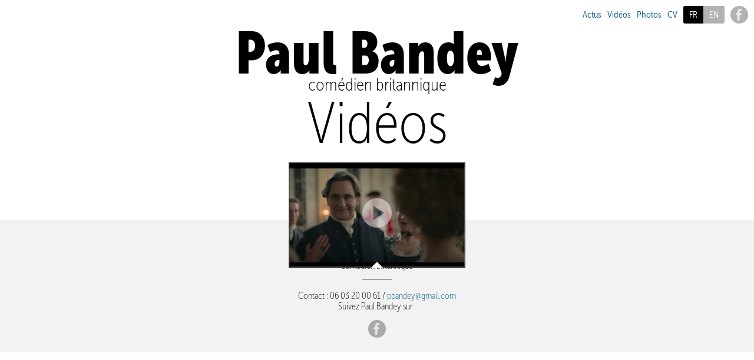

--- FILE ---
content_type: text/html;charset=UTF-8
request_url: http://paulbandey.com/videos.htm?lng=fr&&
body_size: 2231
content:


<!DOCTYPE html>
<html xmlns="http://www.w3.org/1999/xhtml">
	<head>
    
    
	<meta http-equiv="Content-Type" content="text/html; charset=ISO-8859-1" />
	<META NAME="keywords" lang="fr"content="Paul Bandey, comédien, britannique, artiste, acteur, films, télévision"> 
	<META NAME="description" lang="fr" content="Paul Bandey - comédien britannique"> 
	<META NAME="Author" CONTENT="Paul Bandey">
	<META NAME="Date-Creation-yyyymmdd" content="20161028">
	<META NAME="revisit-after" CONTENT="15 days">
	<META NAME="Category" CONTENT="Internet">
	<META NAME="Publisher" CONTENT="Paul Bandey">
	<META NAME="Copyright" CONTENT="Paul Bandey">
	
	<title>Paul Bandey - Comédien britannique</title>    
    
    
	<script src="https://ajax.googleapis.com/ajax/libs/jquery/1.10.2/jquery.min.js" type="text/javascript"></script>
    <script src="http://general.adwm.info/js/global.min.js" type="text/javascript"></script>
		
	<link media="screen" rel="stylesheet" href="/less/wrapper.less.css">
        


    
    <meta name="viewport" content="width=420" />
    
	<script language="javascript">
		includeCSS("http://fonts.googleapis.com/css?family=Open+Sans+Condensed:300");
		loadTypekit("kus0pnw");
	</script>
	
	<link media="screen" rel="stylesheet" href="/css/colorbox.css">
	<script src="/js/jquery.colorbox.js"></script>
    <script language="javascript">
		$(document).ready(function () {
			$("a[rel='photobox']").colorbox();
			$("a[rel='medias']").colorbox();
			$(".ajax").colorbox();
		})	
	</script>

</head>
<body>
    	<div id="blocGlobal">
			
        	<ul id="blocEntete">
                <li>
                	<a href="/actualites.htm">Actus</a>
                </li>
                <li>
                	<a href="/videos.htm">Vidéos</a>
                </li>
                <li>
                	<a href="/photos.htm">Photos</a>
                </li>
                <li>
                	<a href="/cv.htm">CV</a>
                </li>
                <li>
                    <a href="/videos.htm?lng=fr&amp;&"><div class="lng selected" id="fr">fr</div></a>
                    <a href="/videos.htm?lng=en&amp;&"><div class="lng" id="en">en</div></a>
                </li>
                <li>
                	<a href="https://www.facebook.com/pbandey" target="_blank"><img src="/media/img/facebook.png" width="30"></a>
                </li>
            </ul>
			
            <div id="grosTitre">
            	<a href="/index.htm">
            	<h1>Paul Bandey</h1><br>
                <h2>comédien britannique</h2>
                </a>
            </div>

<script src="https://general.adwm.info/js/librairies/masonry.pkgd.min.js"></script>
<script language="javascript">
	var timer = null;
	$(document).ready(function () {
		if ( timer ) clearTimeout(timer);
		timer = setTimeout(function(){
			$('.grid').masonry({
			  itemSelector: '.grid-item',
			  columnWidth: 300,
			  gutter: 25,
			  isFitWidth: true
			});
		}, 300)
	})	
</script>


			<div id="titre">
            	<h1>Vidéos</h1>
            </div>
            
                <div class="grid">
                    
                        <div class="grid-item">
                        	<a href="/ajax.htm?id_media=1883166" rel="medias">
                            <div class="blocMedia" style="background-image: url('http://video.paulbandey.com/media/thumbnail/s/952/9528/thumbnailvideo_2_250_150r.jpg');">
                                <div class="content">
                                </div>
                                <div class="content2">
                                	<table width="100%" height="100%" border="1" cellpadding="0" cellspacing="0"><tr><td align="center" valign="middle"><img src="/media/img/btPlay.png" width="50"></td></tr></table>
                                </div>
                                
                                <!---div class='imgThumbnail' style=''></div---><img src="http://video.paulbandey.com/media/thumbnail/s/952/9528/thumbnailvideo_2_250_150r.jpg" border="0"  class="photo"  width="300"  alt=""  />
                            </div>
                            <div class="txt noPadding blanc">
								
                            </div>
                            </a>
                        </div>
                    
                </div>
            
			<ul id="footer">
            	<li>
                	<h1>Paul Bandey</h1><br>
                    comédien britannique
                </li>
                <li></li>
                <li>
                	
                        Contact : 06 03 20 00 61 / <a href="mailto:pbandey@gmail.com">pbandey@gmail.com</a><br>
                        Suivez Paul Bandey sur :<br>
					
                    <a href="https://www.facebook.com/pbandey" target="_blank"><img src="/media/img/facebook.png" width="30"></a>
                </li>
            </ul>
		</div>
        <script>
  (function(i,s,o,g,r,a,m){i['GoogleAnalyticsObject']=r;i[r]=i[r]||function(){
  (i[r].q=i[r].q||[]).push(arguments)},i[r].l=1*new Date();a=s.createElement(o),
  m=s.getElementsByTagName(o)[0];a.async=1;a.src=g;m.parentNode.insertBefore(a,m)
  })(window,document,'script','https://www.google-analytics.com/analytics.js','ga');

  ga('create', 'UA-62045099-30', 'auto');
  ga('send', 'pageview');

</script>
	</body>
</html>


--- FILE ---
content_type: text/css
request_url: http://paulbandey.com/less/wrapper.less.css
body_size: 3836
content:
/* POLICES */
.defaultPolice {
  font-family: "museo-sans-condensed", sans-serif;
  font-style: normal;
  font-weight: 100;
}
/* GENERAL */
div.effect {
  -o-transition-property: all;
  -o-transition: 0.2s ease-in-out;
  -moz-transition-property: all;
  -moz-transition: 0.2s ease-in-out;
  -webkit-transition-property: all;
  -webkit-transition: 0.2s ease-in-out;
  transition-property: all;
  transition: 0.2s ease-in-out;
}
.ombre {
  -moz-box-shadow: 1px 1px 2px rgba(0, 0, 0, 0.4);
  -webkit-box-shadow: 1px 1px 2px rgba(0, 0, 0, 0.4);
  box-shadow: 1px 1px 2px rgba(0, 0, 0, 0.4);
  /*filter:progid:DXImageTransform.Microsoft.Shadow(color='#555', Direction=135, Strength=2);zoom: 1;*/

}
* {
  -moz-box-sizing: border-box;
  -webkit-box-sizing: border-box;
  box-sizing: border-box;
}
p {
  margin-top: 0px;
}
a {
  text-decoration: none;
  cursor: hand;
  transition: color 0.5s ease-in-out;
  cursor: pointer;
}
a.noir,
a.noir:link,
a.noir:active,
a.noir:visited {
  color: #000000;
  text-decoration: none;
  cursor: hand;
}
a.noir:hover {
  color: #000000;
  text-decoration: none;
}
a.couleur1,
a.couleur1:link,
a.couleur1:active,
a.couleur1:visited {
  color: #008fd4 !important;
  text-decoration: none;
  cursor: hand;
  opacity: 1 !important;
}
a.couleur1:hover {
  color: #008fd4 !important;
  text-decoration: none;
  opacity: 1 !important;
}
a.noir_couleur1,
a.noir_couleur1:link,
a.noir_couleur1:active,
a.noir_couleur1:visited {
  color: #000000 !important;
  text-decoration: none;
  cursor: hand;
  filter: alpha(opacity=60) !important;
  opacity: 0.6 !important;
}
a.noir_couleur1:hover {
  color: #008fd4 !important;
  text-decoration: none;
  filter: alpha(opacity=100) !important;
  opacity: 1 !important;
}
a.noir_couleur1_opac5,
a.noir_couleur1_opac5:link,
a.noir_couleur1_opac5:active,
a.noir_couleur1_opac5:visited {
  color: #000000 !important;
  text-decoration: none;
  cursor: hand;
  filter: alpha(opacity=50) !important;
  opacity: 0.5 !important;
}
a.noir_couleur1_opac5:hover {
  color: #008fd4 !important;
  text-decoration: none;
  filter: alpha(opacity=100) !important;
  opacity: 1 !important;
}
.opac100 {
  filter: alpha(opacity=100);
  opacity: 1;
}
.opac30 {
  filter: alpha(opacity=30);
  opacity: 0.3;
}
html,
body {
  width: 100%;
  height: auto;
  position: relative;
  margin: 0px;
  padding: 0;
  font-size: 1rem;
  font-family: "museo-sans-condensed", sans-serif;
  font-style: normal;
  font-weight: 100;
  color: #000000;
}
/*body{
	overflow-x:hidden;
}*/
h1 {
  font-size: 40px;
  line-height: 40px;
  font-weight: lighter;
}
h2 {
  font-size: 30px;
  line-height: 30px;
  font-weight: lighter;
}
h3 {
  font-size: 20px;
  line-height: 20px;
  font-weight: lighter;
}
.fullBlock,
.fullBlock2,
.fullBlock3 {
  width: 100%;
  height: auto;
  display: inline-block;
  position: relative;
}
.fullBlock {
  text-align: left;
}
.fullBlock2 {
  text-align: center;
}
.fullBlock3 {
  text-align: right;
}
.autoBlock {
  width: auto;
  height: auto;
  display: inline-block;
  position: relative;
  text-align: left;
}
.autoBlock2 {
  width: auto;
  height: auto;
  display: inline-block;
  position: relative;
  margin: 0 auto;
  text-align: center;
}
#blocEntete,
#blocEnteteWrapper,
#blocFooter {
  width: 100%;
  display: inline-block;
  position: relative;
  margin: 0 auto;
  text-align: left;
}
.top50percent {
  top: 50%;
  margin-top: -20%;
  position: relative;
}
#blocGlobal {
  width: 100%;
  height: auto;
  display: inline-block;
  position: relative;
  text-align: center;
  font-size: 16px;
  /*** responsive column ***/

  /* clearfix */

}
@-webkit-keyframes fadeInHover {
  0% {
    opacity: 0;
  }
  100% {
    opacity: 1;
  }
}
@-webkit-keyframes fadeInHover2 {
  0% {
    opacity: 0;
  }
  100% {
    opacity: 1;
  }
}
#blocGlobal a {
  -o-transition-property: all;
  -o-transition: 0.5s ease-in-out;
  -moz-transition-property: all;
  -moz-transition: 0.5s ease-in-out;
  -webkit-transition-property: all;
  -webkit-transition: 0.5s ease-in-out;
  transition-property: all;
  transition: 0.5s ease-in-out;
  color: #015885;
}
#blocGlobal a:hover {
  color: #0091dc;
}
#blocGlobal strong {
  font-family: "museo-sans-condensed", sans-serif;
  font-style: normal;
  font-weight: 700;
}
#blocGlobal ul#blocEntete {
  width: auto;
  height: 60px;
  list-style: none;
  margin: 0;
  padding: 0;
  float: right;
  position: relative;
  text-align: center;
  margin-top: 10px;
}
#blocGlobal ul#blocEntete > li {
  float: left;
  height: 30px;
  line-height: 30px;
  position: relative;
  text-align: left;
  -o-transition-property: all;
  -o-transition: 0.5s ease-in-out;
  -moz-transition-property: all;
  -moz-transition: 0.5s ease-in-out;
  -webkit-transition-property: all;
  -webkit-transition: 0.5s ease-in-out;
  transition-property: all;
  transition: 0.5s ease-in-out;
  font-family: "museo-sans-condensed", sans-serif;
  font-style: normal;
  font-weight: 300;
  margin-right: 10px;
}
#blocGlobal ul#blocEntete > li .lng {
  float: left;
  height: 30px;
  line-height: 30px;
  position: relative;
  text-transform: uppercase;
  color: #ffffff;
  padding: 0 10px;
  background-color: rgba(0, 0, 0, 0.3);
}
#blocGlobal ul#blocEntete > li .lng.selected {
  background-color: #000000;
}
#blocGlobal ul#blocEntete > li #fr {
  -moz-border-radius: 0.1875em 0 0 0.1875em;
  -webkit-border-radius: 0.1875em 0 0 0.1875em;
  border-radius: 0.1875em 0 0 0.1875em;
}
#blocGlobal ul#blocEntete > li #en {
  -moz-border-radius: 0 0.1875em 0.1875em 0;
  -webkit-border-radius: 0 0.1875em 0.1875em 0;
  border-radius: 0 0.1875em 0.1875em 0;
}
#blocGlobal ul#blocEntete > li:last-child {
  filter: alpha(opacity=30);
  opacity: 0.3;
  cursor: pointer;
}
#blocGlobal ul#blocEntete > li:last-child:hover {
  filter: alpha(opacity=30);
  opacity: 1;
}
#blocGlobal #grosTitre {
  width: 100%;
  height: auto;
  display: inline-block;
  position: relative;
  text-align: center;
}
#blocGlobal #grosTitre a {
  color: #000000;
}
#blocGlobal #grosTitre h1 {
  font-size: 100px;
  font-family: "museo-sans-condensed", sans-serif;
  font-style: normal;
  font-weight: 900;
  display: inline;
  margin: 0;
  padding: 0;
}
#blocGlobal #grosTitre h2 {
  font-size: 30px;
  display: inline;
  margin: 0;
  padding: 0;
}
#blocGlobal #titre {
  width: 100%;
  height: auto;
  display: inline-block;
  position: relative;
  text-align: center;
  margin: 30px 0;
}
#blocGlobal #titre h1 {
  font-size: 100px;
  display: inline;
  margin: 0;
  padding: 0;
}
#blocGlobal ul#blocActu {
  width: 100%;
  height: auto;
  list-style: none;
  margin: 0;
  padding: 0;
  display: inline-block;
  position: relative;
  margin-top: 20px;
}
#blocGlobal ul#blocActu > li {
  width: 100%;
  float: left;
  position: relative;
  text-align: left;
  -o-transition-property: all;
  -o-transition: 0.5s ease-in-out;
  -moz-transition-property: all;
  -moz-transition: 0.5s ease-in-out;
  -webkit-transition-property: all;
  -webkit-transition: 0.5s ease-in-out;
  transition-property: all;
  transition: 0.5s ease-in-out;
}
#blocGlobal ul#blocActu > li:nth-child(1) {
  max-height: 400px;
  overflow: hidden;
  margin: 0;
  padding: 0;
}
#blocGlobal ul#blocActu > li:nth-child(1) img {
  width: 100%;
}
#blocGlobal ul#blocActu > li:nth-child(2) {
  background-color: #000000;
  color: #ffffff;
  padding: 25px;
  margin-top: -4px;
  text-align: center;
}
#blocGlobal ul#blocActu > li:nth-child(2) h1 {
  font-size: 30px;
  display: inline;
  margin: 0;
  padding: 0;
  font-family: "museo-sans-condensed", sans-serif;
  font-style: normal;
  font-weight: 700;
}
#blocGlobal ul#blocActu > li:nth-child(2):before {
  content: " ";
  width: 50px;
  height: 25px;
  position: absolute;
  background: transparent url('/media/img/pointeNoire.png') left bottom no-repeat;
  background-size: 100%;
  top: -25px;
  left: 25px;
}
#blocGlobal ul#blocRbrq {
  width: 100%;
  height: auto;
  list-style: none;
  margin: 0;
  padding: 0 15px;
  display: inline-block;
  position: relative;
}
#blocGlobal ul#blocRbrq > li {
  width: 100%;
  /*height:460px;*/

  line-height: 460px;
  float: left;
  text-align: left;
  -o-transition-property: all;
  -o-transition: 0.5s ease-in-out;
  -moz-transition-property: all;
  -moz-transition: 0.5s ease-in-out;
  -webkit-transition-property: all;
  -webkit-transition: 0.5s ease-in-out;
  transition-property: all;
  transition: 0.5s ease-in-out;
  border-top: solid 1px rgba(0, 0, 0, 0.2);
  padding-top: 25px;
  margin-top: 25px;
}
#blocGlobal ul#blocRbrq > li.customLH {
  line-height: 110px;
}
#blocGlobal ul#blocRbrq > li ul.rbrq {
  width: 100%;
  height: auto;
  list-style: none;
  margin: 0;
  padding: 0;
  display: inline-block;
  position: relative;
}
#blocGlobal ul#blocRbrq > li ul.rbrq > li {
  display: inline-block;
  position: relative;
  text-align: left;
  -o-transition-property: all;
  -o-transition: 0.5s ease-in-out;
  -moz-transition-property: all;
  -moz-transition: 0.5s ease-in-out;
  -webkit-transition-property: all;
  -webkit-transition: 0.5s ease-in-out;
  transition-property: all;
  transition: 0.5s ease-in-out;
  line-height: 16px;
}
#blocGlobal ul#blocRbrq > li ul.rbrq > li:nth-child(1) {
  width: 15%;
  color: #000000;
  filter: alpha(opacity=30);
  opacity: 0.1;
  -ms-transform: rotate(-90deg);
  /* IE 9 */

  -webkit-transform: rotate(-90deg);
  /* Chrome, Safari, Opera */

  transform: rotate(-90deg);
  font-size: 100px;
  font-family: "museo-sans-condensed", sans-serif;
  font-style: normal;
  font-weight: 900;
  vertical-align: middle;
  text-align: center;
}
#blocGlobal ul#blocRbrq > li ul.rbrq > li:nth-child(1).noOpacity {
  filter: alpha(opacity=30);
  opacity: 1;
}
#blocGlobal ul#blocRbrq > li ul.rbrq > li:nth-child(1).noRotation {
  -ms-transform: rotate(0deg);
  /* IE 9 */

  -webkit-transform: rotate(0deg);
  /* Chrome, Safari, Opera */

  transform: rotate(0deg);
}
#blocGlobal ul#blocRbrq > li ul.rbrq > li:nth-child(2) {
  width: 70%;
  font-family: "museo-sans-condensed", sans-serif;
  font-style: normal;
  font-weight: 300;
  text-align: center;
  vertical-align: middle;
}
#blocGlobal ul#blocRbrq > li ul.rbrq > li:nth-child(2) h2 {
  font-size: 50px;
  display: inline;
  margin: 0;
  padding: 0;
  font-family: "museo-sans-condensed", sans-serif;
  font-style: normal;
  font-weight: 100;
}
#blocGlobal ul#blocRbrq > li ul.rbrq > li:nth-child(2) .visuelVideo,
#blocGlobal ul#blocRbrq > li ul.rbrq > li:nth-child(2) .visuelPhoto {
  width: 100%;
  float: left;
  position: relative;
}
#blocGlobal ul#blocRbrq > li ul.rbrq > li:nth-child(2) .visuelVideo img,
#blocGlobal ul#blocRbrq > li ul.rbrq > li:nth-child(2) .visuelPhoto img {
  max-width: 100%;
  width: auto;
  max-height: 100%;
  height: auto;
}
#blocGlobal ul#blocRbrq > li ul.rbrq > li:nth-child(2) .visuelVideo:before {
  content: " ";
  max-width: 640px;
  width: 100%;
  max-height: 100%;
  height: 100%;
  position: absolute;
  z-index: 5;
  background: transparent url('/media/img/btPlay.png') center center no-repeat;
  filter: alpha(opacity=30);
  opacity: 0.8;
  -o-transition-property: all;
  -o-transition: 0.5s ease-in-out;
  -moz-transition-property: all;
  -moz-transition: 0.5s ease-in-out;
  -webkit-transition-property: all;
  -webkit-transition: 0.5s ease-in-out;
  transition-property: all;
  transition: 0.5s ease-in-out;
}
#blocGlobal ul#blocRbrq > li ul.rbrq > li:nth-child(2) .visuelVideo:hover:before {
  filter: alpha(opacity=30);
  opacity: 1;
}
#blocGlobal ul#blocRbrq > li ul.rbrq > li:nth-child(2) .visuelVideo:after {
  content: " ";
  width: 50px;
  height: 25px;
  position: absolute;
  z-index: 5;
  background: transparent url('/media/img/pointeBlanche.png') center top no-repeat;
  bottom: 0;
  left: 0;
  right: 0;
  margin: 0 auto;
  text-align: center;
}
#blocGlobal ul#blocRbrq > li ul.rbrq > li:nth-child(2) .legendeMedia {
  width: 100%;
  height: auto;
  display: inline-block;
  position: relative;
  text-align: center;
  margin-top: 20px;
}
#blocGlobal #cv {
  max-width: 950px;
  width: 100%;
  height: auto;
  display: inline-block;
  position: relative;
  margin: 0 auto;
  text-align: left;
}
#blocGlobal .boutonSite {
  width: auto;
  height: 40px;
  line-height: 40px;
  display: inline-block;
  position: relative;
  margin: 25px auto 0 auto;
  text-align: center;
  padding: 0 10px;
  background-color: #005784;
  -moz-border-radius: 0.1875em;
  -webkit-border-radius: 0.1875em;
  border-radius: 0.1875em;
  font-family: "museo-sans-condensed", sans-serif;
  font-style: normal;
  font-weight: 300;
  -o-transition-property: all;
  -o-transition: 0.5s ease-in-out;
  -moz-transition-property: all;
  -moz-transition: 0.5s ease-in-out;
  -webkit-transition-property: all;
  -webkit-transition: 0.5s ease-in-out;
  transition-property: all;
  transition: 0.5s ease-in-out;
  cursor: pointer;
  color: #ffffff;
}
#blocGlobal .boutonSite.noir {
  color: #000000;
}
#blocGlobal .boutonSite:hover {
  background-color: #0091dc;
  -o-transition-property: all;
  -o-transition: 0.5s ease-in-out;
  -moz-transition-property: all;
  -moz-transition: 0.5s ease-in-out;
  -webkit-transition-property: all;
  -webkit-transition: 0.5s ease-in-out;
  transition-property: all;
  transition: 0.5s ease-in-out;
}
#blocGlobal .boutonSite:before {
  content: " ";
  width: 20px;
  height: 10px;
  position: absolute;
  background: transparent url('/media/img/pointeBleu.png') left bottom no-repeat;
  background-size: 100%;
  top: -10px;
  left: 0;
  right: 0;
  margin: 0 auto;
  text-align: center;
  -webkit-animation-duration: 0.5s;
  -webkit-animation-name: fadeInHover;
}
#blocGlobal .boutonSite:hover:before {
  background: transparent url('/media/img/pointeBleuHover.png') left bottom no-repeat;
  background-size: 100%;
  -webkit-animation-duration: 0.5s;
  -webkit-animation-name: fadeInHover2;
}
#blocGlobal .grid {
  margin: 0 auto;
}
#blocGlobal .grid:after {
  content: '';
  display: block;
  clear: both;
}
#blocGlobal .grid-item {
  width: 300px;
  height: auto;
  float: left;
  margin-bottom: 29px;
}
#blocGlobal .grid-item img {
  margin: -4px 0 0 0;
}
#blocGlobal .grid-item a {
  -o-transition-property: all;
  -o-transition: 0.5s ease-in-out;
  -moz-transition-property: all;
  -moz-transition: 0.5s ease-in-out;
  -webkit-transition-property: all;
  -webkit-transition: 0.5s ease-in-out;
  transition-property: all;
  transition: 0.5s ease-in-out;
}
#blocGlobal .grid-item a .blocMedia {
  width: 300px;
  height: auto;
  float: left;
  position: relative;
  z-index: 1;
  background-position: top center;
  background-repeat: no-repeat;
  background-size: 300px auto;
}
#blocGlobal .grid-item a .blocMedia img.photo {
  width: 300px;
  position: relative;
  visibility: hidden;
}
#blocGlobal .grid-item a .blocMedia .content {
  width: 100%;
  height: 100%;
  position: absolute;
  /*display:none;*/

  filter: alpha(opacity=30);
  opacity: 0;
  z-index: 5;
  -o-transition-property: all;
  -o-transition: 0.5s ease-in-out;
  -moz-transition-property: all;
  -moz-transition: 0.5s ease-in-out;
  -webkit-transition-property: all;
  -webkit-transition: 0.5s ease-in-out;
  transition-property: all;
  transition: 0.5s ease-in-out;
}
#blocGlobal .grid-item a .blocMedia .content2 {
  width: 100%;
  height: 100%;
  position: absolute;
  filter: alpha(opacity=30);
  opacity: 0.5;
  z-index: 6;
  -o-transition-property: all;
  -o-transition: 0.5s ease-in-out;
  -moz-transition-property: all;
  -moz-transition: 0.5s ease-in-out;
  -webkit-transition-property: all;
  -webkit-transition: 0.5s ease-in-out;
  transition-property: all;
  transition: 0.5s ease-in-out;
}
#blocGlobal .grid-item a:hover .content {
  /*display:inline;*/

  filter: alpha(opacity=30);
  opacity: 1;
  -o-transition-property: all;
  -o-transition: 0.5s ease-in-out;
  -moz-transition-property: all;
  -moz-transition: 0.5s ease-in-out;
  -webkit-transition-property: all;
  -webkit-transition: 0.5s ease-in-out;
  transition-property: all;
  transition: 0.5s ease-in-out;
  background-color: rgba(0, 0, 0, 0.6);
}
#blocGlobal .grid-item a:hover .content2 {
  filter: alpha(opacity=30);
  opacity: 1;
}
#blocGlobal .grid-item .txt {
  width: 100%;
  float: left;
  position: relative;
  margin: -4px 0 0 0;
  padding: 20px;
  text-align: left;
}
#blocGlobal .grid-item .txt.noPadding {
  padding: 15px 0 0 0;
}
#blocGlobal .grid-item .txt h1 {
  font-size: 30px;
  line-height: 25px;
  font-family: "museo-sans-condensed", sans-serif;
  font-style: normal;
  font-weight: 700;
  display: inline-block;
  margin: 0 0 15px 0;
  padding: 0;
}
#blocGlobal .grid-item .txt.noir {
  background-color: #000000;
  color: #ffffff;
}
#blocGlobal .grid-item .txt.noir:before {
  content: " ";
  width: 20px;
  height: 10px;
  position: absolute;
  z-index: 5;
  background: transparent url('/media/img/pointeNoire.png') left bottom no-repeat;
  background-size: 100%;
  top: -10px;
  left: 20px;
}
#blocGlobal .grid-item .txt.gris {
  background-color: #f3f3f3;
}
#blocGlobal .grid-item .txt.gris:before {
  content: " ";
  width: 20px;
  height: 10px;
  position: absolute;
  z-index: 5;
  background: transparent url('/media/img/pointeGrise.png') left bottom no-repeat;
  background-size: 100%;
  top: -10px;
  left: 20px;
}
#blocGlobal .grid-item .txt.blanc {
  background-color: #ffffff;
  color: #000000;
}
#blocGlobal .grid-item .txt.blanc:before {
  content: " ";
  width: 20px;
  height: 10px;
  position: absolute;
  z-index: 5;
  background: transparent url('/media/img/pointeBlanche.png') left bottom no-repeat;
  background-size: 100%;
  top: -6px;
  left: 0;
  right: 0;
  margin: 0 auto;
  text-align: center;
}
#blocGlobal ul#footer {
  width: 100%;
  height: 225px;
  list-style: none;
  margin: 40px 0 0 0;
  padding: 13px 0 0 0;
  display: inline-block;
  position: relative;
  text-align: center;
  background-color: #f2f2f2;
}
#blocGlobal ul#footer > li {
  width: 100%;
  display: inline-block;
  position: relative;
  text-align: center;
  -o-transition-property: all;
  -o-transition: 0.5s ease-in-out;
  -moz-transition-property: all;
  -moz-transition: 0.5s ease-in-out;
  -webkit-transition-property: all;
  -webkit-transition: 0.5s ease-in-out;
  transition-property: all;
  transition: 0.5s ease-in-out;
  margin-top: 15px;
}
#blocGlobal ul#footer > li h1 {
  font-size: 50px;
  font-family: "museo-sans-condensed", sans-serif;
  font-style: normal;
  font-weight: 900;
  display: inline;
  margin: 0;
  padding: 0;
}
#blocGlobal ul#footer > li:nth-child(2) {
  width: 50px;
  height: 1px;
  line-height: 1px;
  margin: 0 auto;
  background-color: #000000;
}
#blocGlobal ul#footer > li img {
  filter: alpha(opacity=30);
  opacity: 0.3;
  cursor: pointer;
  margin-top: 15px;
  -o-transition-property: all;
  -o-transition: 0.5s ease-in-out;
  -moz-transition-property: all;
  -moz-transition: 0.5s ease-in-out;
  -webkit-transition-property: all;
  -webkit-transition: 0.5s ease-in-out;
  transition-property: all;
  transition: 0.5s ease-in-out;
}
#blocGlobal ul#footer > li img:hover {
  filter: alpha(opacity=30);
  opacity: 1;
}


--- FILE ---
content_type: text/plain
request_url: https://www.google-analytics.com/j/collect?v=1&_v=j102&a=884723209&t=pageview&_s=1&dl=http%3A%2F%2Fpaulbandey.com%2Fvideos.htm%3Flng%3Dfr%26%26&ul=en-us%40posix&dt=Paul%20Bandey%20-%20Com%C3%A9dien%20britannique&sr=1280x720&vp=1280x720&_u=IEBAAEABAAAAACAAI~&jid=37846270&gjid=88766823&cid=1906219667.1769866266&tid=UA-62045099-30&_gid=1106810082.1769866266&_r=1&_slc=1&z=57785248
body_size: -449
content:
2,cG-LGLXPTSZXJ